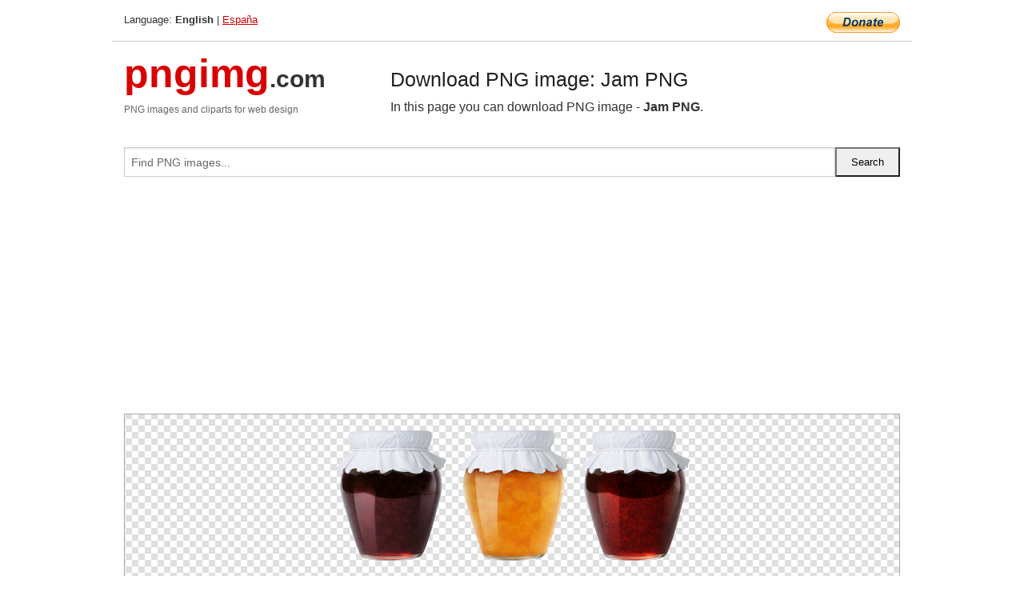

--- FILE ---
content_type: text/html; charset=UTF-8
request_url: https://pngimg.com/image/79669
body_size: 5395
content:
<!DOCTYPE html>
<html lang="en">
<head>
    <link rel="stylesheet" type="text/css" href="https://pngimg.com/distr/css/css.css"/>
    <title>Jam PNG transparent image download, size: 6888x8521px</title>
    <meta http-equiv="Content-Type" content="text/html; charset=utf-8"/>
    <meta name="viewport" content="width=device-width, initial-scale=1.0"/>
    <meta name="robots" content="index, follow"/>
    <meta name="keywords" content="Jam PNG size: 6888x8521px, Jam PNG images, PNG image: Jam PNG, free PNG image, Jam"/>
    <meta name="description" content="Jam PNG PNG image with transparent background, size: 6888x8521px. Jam PNG in high resolution. Download: https://pngimg.com/https://pngimg.com/uploads/jam/jam_PNG100.png"/>
    <meta name="google-site-verification" content="qcYfEN7AYS0t2uzuv1nfdpuWns53GYFbGG0rNLsatHM"/>
    <meta property="og:locale" content="en_US"/>
    <meta property="og:type" content="article"/>
    <meta property="og:title" content="Jam PNG image with transparent background"/>
    <meta property="og:description" content="Jam PNG PNG image. You can download PNG image Jam PNG, free PNG image, Jam PNG PNG"/>
    <meta property="og:url" content="https://pngimg.com/image/79669"/>
    <meta property="og:site_name" content="pngimg.com"/>
    <meta property="og:image" content="https://pngimg.com/uploads/jam/jam_PNG100.png"/>
    <meta name="twitter:card" content="summary"/>
    <meta name="twitter:description" content="Jam PNG PNG image. You can download PNG image Jam PNG, free PNG image, Jam PNG PNG"/>
    <meta name="twitter:title" content="Jam PNG image with transparent background"/>
    <meta name="twitter:image" content="https://pngimg.com/uploads/jam/jam_PNG100.png"/>
    <link rel="canonical"
          href="https://pngimg.com/image/79669"/>
    <link rel="shortcut icon" href="https://pngimg.com/favicon.ico"/>
        <script async src="https://pagead2.googlesyndication.com/pagead/js/adsbygoogle.js?client=ca-pub-0593512396584361"
            crossorigin="anonymous"></script>
        <script async custom-element="amp-auto-ads"
            src="https://cdn.ampproject.org/v0/amp-auto-ads-0.1.js">
    </script>
</head>
<body>
<amp-auto-ads type="adsense"
              data-ad-client="ca-pub-0593512396584361">
</amp-auto-ads>
<div class="row bottom_border">
    <div class="large-10 small-8 columns">
        Language: <b>English</b> | <a href="https://pngimg.es">España</a>
    </div>
    <div class="large-2 small-4 columns" style="text-align: right;">
        <a href="https://www.paypal.com/donate/?hosted_button_id=H269GXHKMEZBG" target="_blank"><img
                    src="/distr/img/btn_donate_lg.gif" style="border:0" alt="Donate"/></a>
    </div>
</div>
<div class="row top-logo">
    <div class="large-4 medium-4 small-12 columns logo_div" style="text-align:left;">
        <a href="/" class="none"><span class="logo"><span class="logo_title">pngimg</span>.com</span></a>
        <h1>PNG images and cliparts for web design</h1>
    </div>
    <div class="large-8 medium-8 small-12 columns" style="text-align:left;padding-top:30px;">
        <h1>Download PNG image: Jam PNG </h1>
     In this page you can download PNG image  - <strong>Jam PNG</strong>.<br/><br/>    </div>
</div>
<div class="row">
    <div class="large-12 columns search_form_div" itemscope="" itemtype="http://schema.org/WebSite">
        <link itemprop="url" href="https://pngimg.com"/>
        <form itemprop="potentialAction" itemscope="" itemtype="http://schema.org/SearchAction" method="get"
              action="https://pngimg.com/search_image/">
            <meta itemprop="target" content="https://pngimg.com/search_image/?search_image={search_image}"/>
            <div class="row collapse search_form">
                <div class="large-11 small-9 columns">
                    <input type="text" itemprop="query-input" name="search_image" value=""
                           placeholder="Find PNG images..."/>
                </div>
                <div class="large-1 small-3 columns">
                    <input type="submit" name="search_button" value="Search"/>
                </div>
            </div>
        </form>
    </div>
</div>
<div class="row">
    <div class="large-12 columns">
        <ins class="adsbygoogle"
     style="display:block"
     data-ad-client="ca-pub-0593512396584361"
     data-ad-slot="7194450127"
     data-ad-format="auto"
     data-full-width-responsive="true"></ins>
<script>
     (adsbygoogle = window.adsbygoogle || []).push({});
</script><div class="png_big" itemscope itemtype="http://schema.org/ImageObject">
                                    <img itemprop="contentUrl" data-original="https://pngimg.com/uploads/jam/jam_PNG100.png" src="https://pngimg.com/uploads/jam/jam_PNG100.png" alt="Jam PNG" title="Jam PNG" style="border:0;width:auto;width: 445px;max-height:550px;">                                          
                                    <meta itemprop="representativeOfPage" content="true">
                                    <meta itemprop="fileFormat" content="image/png">                                   
                                    <meta itemprop="contentSize" content="37352 kilo"/>                                   
                                    <meta itemprop="thumbnail" content="https://pngimg.com/uploads/jam/small/jam_PNG100.png" />
                                    <meta itemprop="width" content="6888" />
                                    <meta itemprop="height" content="8521" />
                                    <meta itemprop="usageInfo" content="https://pngimg.com/license" />
                                    <meta itemprop="name" content="Jam PNG" />
                                    <meta itemprop="image" content="https://pngimg.com/uploads/jam/jam_PNG100.png" />                                    
                                </div>   
                      
<div>
    <a href="/d/jam_PNG100.png" class="download_png" target="_blank" style="width:200px;">Download PNG image</a> <br/>
    Share image: <br/>
    <div class="share-buttons">
    <button
        class="facebook"
        onClick='window.open("https://www.facebook.com/sharer.php?u=https://pngimg.com/image/79669","sharer","status=0,toolbar=0,width=650,height=500");'
        title="Share in Facebook">
    </button>    
    <button
        class="telegram"
        onClick='window.open("https://telegram.me/share/url?url=https://pngimg.com/image/79669","sharer","status=0,toolbar=0,width=650,height=500");'
        title="Share in Telegram">
    </button>
    <button
        class="pinterest"
        onClick='window.open("https://ru.pinterest.com/pin/create/button/?url=https://pngimg.com/image/79669&media=http:https://pngimg.com/uploads/jam/small/jam_PNG100.png&description=Jam+PNG","sharer","status=0,toolbar=0,width=650,height=500");'       
        title="Pin">
    </button>
    <button
        class="twitter"
        onClick='window.open("https://twitter.com/intent/tweet?text=Jam PNG&url= https://pngimg.com/image/79669","sharer","status=0,toolbar=0,width=650,height=500");'
        title="Tweet">
    </button>
</div>

    <br/>
          <b>License:</b> <a class="black" href="https://pngimg.com/license" target="_blank">Attribution-NonCommercial 4.0 International (CC BY-NC 4.0)</a>
          <div style="font-size:12px;margin-top:8px;">
                                        
                                            Keywords: <span><a class="black" href="https://pngimg.com/uploads/jam/jam_PNG100.png">Jam PNG size: 6888x8521px, Jam PNG images, PNG image: Jam PNG, free PNG image, Jam</a></span><br/>
                                            Image category: <b>Jam</b><br/>
                							Format: <strong>PNG image with alpha (transparent)</strong><br/>
                							Resolution:  6888x8521<br/>
                							Size:  37352 kb<br/>
                                        </div>     
</div><ins class="adsbygoogle"
     style="display:block"
     data-ad-client="ca-pub-0593512396584361"
     data-ad-slot="7194450127"
     data-ad-format="auto"
     data-full-width-responsive="true"></ins>
<script>
     (adsbygoogle = window.adsbygoogle || []).push({});
</script><br/><h1>Jam PNG image with transparent background | jam_PNG100.png</h1>   
                                        <div><span itemscope itemtype="http://schema.org/BreadcrumbList">
       <span itemprop="itemListElement" itemscope itemtype="http://schema.org/ListItem">
          <a href="/" itemprop="item"><span itemprop="name">Home</span></a>
          <meta itemprop="position" content="1" />
        </span>
         &raquo; 
         <span itemprop="itemListElement" itemscope itemtype="http://schema.org/ListItem">
           <a href="/images/food/" itemprop="item"><span itemprop="name">FOOD & DRINKS</span></a>
           <meta itemprop="position" content="2" />
         </span>
          &raquo; 
         <span itemprop="itemListElement" itemscope itemtype="http://schema.org/ListItem"> 
           <a href="/images/food/jam/" itemprop="item"><span itemprop="name">Jam</span></a>
           <meta itemprop="position" content="3" />
          </span>
           &raquo;  
           <span itemprop="itemListElement" itemscope itemtype="http://schema.org/ListItem">
             <a href="/image/79669" itemprop="item"><span itemprop="name">Jam PNG</span></a>
             <meta itemprop="position" content="4" />
           </span>
         </span>
           <br/><br/></div>
                                       <p>This image has format <b>transparent PNG</b> with resolution <b>6888x8521</b>.<br/> You can <b>download</b> this image in best resolution from this page and use it for design and web design.</p> 
                                       <p><b>Jam PNG</b> with transparent background you can download for free, just click on download button. </p>                                                                          
                                        <br/> <br/>                <!-- PNGIMG2020 vertical -->
        <ins class="adsbygoogle"
             style="display:block"
             data-ad-client="ca-pub-0593512396584361"
             data-ad-slot="2654000182"
             data-ad-format="auto"></ins>
        <script>
            (adsbygoogle = window.adsbygoogle || []).push({});
        </script>
                <div class="row">
            <div class="large-12 columns main_content">
                <h1>More images of Jam</h1><ul class="small-block-grid-2 medium-block-grid-3 large-block-grid-4" itemscope itemtype="http://schema.org/ImageGallery"><li>
        <div class="png_png png_imgs" style="padding:15px;background:#fff !important;overflow:hidden;">
            <a href="https://shutterstock.7eer.net/c/3442943/560528/1305?u=https%3A%2F%2Fwww.shutterstock.com%2Fimage-photo%2Fjar-homemade-apple-jam-fresh-apples-2656910727" target="_blank"><img style="min-width:200px;max-width:242px;border:0;" src="https://image.shutterstock.com/image-vector/jar-homemade-apple-jam-fresh-260nw-2656910727.jpg" alt="A jar of homemade apple jam with fresh apples and jam on bread, presented in a cute style."  title="A jar of homemade apple jam with fresh apples and jam on bread, presented in a cute style."/></a>
         </div>   
         <div class="description_div">
            <div class="img_desc"><a href="https://shutterstock.7eer.net/c/3442943/560528/1305?u=https%3A%2F%2Fwww.shutterstock.com%2Fimage-photo%2Fjar-homemade-apple-jam-fresh-apples-2656910727"><b>A jar of homemade apple jam ...</b></a></div>
                                      <div class="row">
                                          <div class="large-6 columns res_size">
                                            Shutterstock.com
                                          </div>
                                          <div class="large-6 columns">
                                             <a href="https://shutterstock.7eer.net/c/3442943/560528/1305?u=https%3A%2F%2Fwww.shutterstock.com%2Fimage-photo%2Fjar-homemade-apple-jam-fresh-apples-2656910727" class="download_png">Download</a>
                                          </div>
                                       </div>
               </div>  					
            </li><li>
        <div class="png_png png_imgs" style="padding:15px;background:#fff !important;overflow:hidden;">
            <a href="https://shutterstock.7eer.net/c/3442943/560528/1305?u=https%3A%2F%2Fwww.shutterstock.com%2Fimage-photo%2Fvector-illustration-features-jar-raspberry-jam-2625157735" target="_blank"><img style="min-width:200px;max-width:242px;border:0;" src="https://image.shutterstock.com/image-vector/vector-illustration-features-jar-raspberry-260nw-2625157735.jpg" alt="A vector illustration features a jar of raspberry jam with a checkered lid, alongside a raspberry-covered toast slice and a knife."  title="A vector illustration features a jar of raspberry jam with a checkered lid, alongside a raspberry-covered toast slice and a knife."/></a>
         </div>   
         <div class="description_div">
            <div class="img_desc"><a href="https://shutterstock.7eer.net/c/3442943/560528/1305?u=https%3A%2F%2Fwww.shutterstock.com%2Fimage-photo%2Fvector-illustration-features-jar-raspberry-jam-2625157735"><b>A vector illustration featur...</b></a></div>
                                      <div class="row">
                                          <div class="large-6 columns res_size">
                                            Shutterstock.com
                                          </div>
                                          <div class="large-6 columns">
                                             <a href="https://shutterstock.7eer.net/c/3442943/560528/1305?u=https%3A%2F%2Fwww.shutterstock.com%2Fimage-photo%2Fvector-illustration-features-jar-raspberry-jam-2625157735" class="download_png">Download</a>
                                          </div>
                                       </div>
               </div>  					
            </li><li>
        <div class="png_png png_imgs" style="padding:15px;background:#fff !important;overflow:hidden;">
            <a href="https://shutterstock.7eer.net/c/3442943/560528/1305?u=https%3A%2F%2Fwww.shutterstock.com%2Fimage-photo%2Ftoast-blueberry-jam-breakfast-idea-2496104235" target="_blank"><img style="min-width:200px;max-width:242px;border:0;" src="https://image.shutterstock.com/image-photo/toast-blueberry-jam-breakfast-idea-260nw-2496104235.jpg" alt="Toast and blueberry jam, breakfast idea."  title="Toast and blueberry jam, breakfast idea."/></a>
         </div>   
         <div class="description_div">
            <div class="img_desc"><a href="https://shutterstock.7eer.net/c/3442943/560528/1305?u=https%3A%2F%2Fwww.shutterstock.com%2Fimage-photo%2Ftoast-blueberry-jam-breakfast-idea-2496104235"><b>Toast and blueberry jam, bre...</b></a></div>
                                      <div class="row">
                                          <div class="large-6 columns res_size">
                                            Shutterstock.com
                                          </div>
                                          <div class="large-6 columns">
                                             <a href="https://shutterstock.7eer.net/c/3442943/560528/1305?u=https%3A%2F%2Fwww.shutterstock.com%2Fimage-photo%2Ftoast-blueberry-jam-breakfast-idea-2496104235" class="download_png">Download</a>
                                          </div>
                                       </div>
               </div>  					
            </li><li>
        <div class="png_png png_imgs" style="padding:15px;background:#fff !important;overflow:hidden;">
            <a href="https://shutterstock.7eer.net/c/3442943/560528/1305?u=https%3A%2F%2Fwww.shutterstock.com%2Fimage-photo%2Fvector-illustration-set-honey-strawberry-jam-2384463093" target="_blank"><img style="min-width:200px;max-width:242px;border:0;" src="https://image.shutterstock.com/image-vector/vector-illustration-set-honey-strawberry-260nw-2384463093.jpg" alt="vector illustration of a set of honey, strawberry jam and marmalade in glass jars for banners, cards, flyers, social media wallpapers, etc."  title="vector illustration of a set of honey, strawberry jam and marmalade in glass jars for banners, cards, flyers, social media wallpapers, etc."/></a>
         </div>   
         <div class="description_div">
            <div class="img_desc"><a href="https://shutterstock.7eer.net/c/3442943/560528/1305?u=https%3A%2F%2Fwww.shutterstock.com%2Fimage-photo%2Fvector-illustration-set-honey-strawberry-jam-2384463093"><b>vector illustration of a set...</b></a></div>
                                      <div class="row">
                                          <div class="large-6 columns res_size">
                                            Shutterstock.com
                                          </div>
                                          <div class="large-6 columns">
                                             <a href="https://shutterstock.7eer.net/c/3442943/560528/1305?u=https%3A%2F%2Fwww.shutterstock.com%2Fimage-photo%2Fvector-illustration-set-honey-strawberry-jam-2384463093" class="download_png">Download</a>
                                          </div>
                                       </div>
               </div>  					
            </li><li itemprop="associatedMedia" itemscope itemtype="http://schema.org/ImageObject">
                            <meta itemprop="fileFormat" content="image/png">
                            <link itemprop="contentUrl" href="https://pngimg.com/uploads/jam/jam_PNG8.png">
                            <meta itemprop="keywords" content="Jam PNG">
            						<div class="png_png png_imgs">
                                      <a itemprop="url" href="https://pngimg.com/image/79577" title="Jam PNG" target="_blank"><img itemprop="thumbnail" src="https://pngimg.com/uploads/jam/small/jam_PNG8.png" data-original="https://pngimg.com/uploads/jam/small/jam_PNG8.png" alt="Jam PNG" style="padding-top:10px;border:0;" title="Jam PNG" /></a>
                                    </div>   
                                    <div class="description_div">
                                      <div class="img_desc" itemprop="description"><a href="https://pngimg.com/image/79577"><b>Jam PNG</b></a></div>
                                      
                                      <div class="row">
                                          <div class="large-6 columns res_size">
                                             Res.: 512x845 <br/> Size: 79 kb
                                          </div>
                                          <div class="large-6 columns">
                                             <a href="https://pngimg.com/image/79577" class="download_png">Download</a>
                                          </div>
                                      </div>                                     
                                    </div>  						
            				</li><li itemprop="associatedMedia" itemscope itemtype="http://schema.org/ImageObject">
                            <meta itemprop="fileFormat" content="image/png">
                            <link itemprop="contentUrl" href="https://pngimg.com/uploads/jam/jam_PNG142.png">
                            <meta itemprop="keywords" content="Jam PNG">
            						<div class="png_png png_imgs">
                                      <a itemprop="url" href="https://pngimg.com/image/79711" title="Jam PNG" target="_blank"><img itemprop="thumbnail" src="https://pngimg.com/uploads/jam/small/jam_PNG142.png" data-original="https://pngimg.com/uploads/jam/small/jam_PNG142.png" alt="Jam PNG" style="padding-top:10px;border:0;" title="Jam PNG" /></a>
                                    </div>   
                                    <div class="description_div">
                                      <div class="img_desc" itemprop="description"><a href="https://pngimg.com/image/79711"><b>Jam PNG</b></a></div>
                                      
                                      <div class="row">
                                          <div class="large-6 columns res_size">
                                             Res.: 500x589 <br/> Size: 72 kb
                                          </div>
                                          <div class="large-6 columns">
                                             <a href="https://pngimg.com/image/79711" class="download_png">Download</a>
                                          </div>
                                      </div>                                     
                                    </div>  						
            				</li><li itemprop="associatedMedia" itemscope itemtype="http://schema.org/ImageObject">
                            <meta itemprop="fileFormat" content="image/png">
                            <link itemprop="contentUrl" href="https://pngimg.com/uploads/jam/jam_PNG17.png">
                            <meta itemprop="keywords" content="Jam PNG">
            						<div class="png_png png_imgs">
                                      <a itemprop="url" href="https://pngimg.com/image/79586" title="Jam PNG" target="_blank"><img itemprop="thumbnail" src="https://pngimg.com/uploads/jam/small/jam_PNG17.png" data-original="https://pngimg.com/uploads/jam/small/jam_PNG17.png" alt="Jam PNG" style="padding-top:10px;border:0;" title="Jam PNG" /></a>
                                    </div>   
                                    <div class="description_div">
                                      <div class="img_desc" itemprop="description"><a href="https://pngimg.com/image/79586"><b>Jam PNG</b></a></div>
                                      
                                      <div class="row">
                                          <div class="large-6 columns res_size">
                                             Res.: 1170x1600 <br/> Size: 576 kb
                                          </div>
                                          <div class="large-6 columns">
                                             <a href="https://pngimg.com/image/79586" class="download_png">Download</a>
                                          </div>
                                      </div>                                     
                                    </div>  						
            				</li><li itemprop="associatedMedia" itemscope itemtype="http://schema.org/ImageObject">
                            <meta itemprop="fileFormat" content="image/png">
                            <link itemprop="contentUrl" href="https://pngimg.com/uploads/jam/jam_PNG9.png">
                            <meta itemprop="keywords" content="Jam PNG">
            						<div class="png_png png_imgs">
                                      <a itemprop="url" href="https://pngimg.com/image/79578" title="Jam PNG" target="_blank"><img itemprop="thumbnail" src="https://pngimg.com/uploads/jam/small/jam_PNG9.png" data-original="https://pngimg.com/uploads/jam/small/jam_PNG9.png" alt="Jam PNG" style="padding-top:10px;border:0;" title="Jam PNG" /></a>
                                    </div>   
                                    <div class="description_div">
                                      <div class="img_desc" itemprop="description"><a href="https://pngimg.com/image/79578"><b>Jam PNG</b></a></div>
                                      
                                      <div class="row">
                                          <div class="large-6 columns res_size">
                                             Res.: 500x500 <br/> Size: 276 kb
                                          </div>
                                          <div class="large-6 columns">
                                             <a href="https://pngimg.com/image/79578" class="download_png">Download</a>
                                          </div>
                                      </div>                                     
                                    </div>  						
            				</li><li itemprop="associatedMedia" itemscope itemtype="http://schema.org/ImageObject">
                            <meta itemprop="fileFormat" content="image/png">
                            <link itemprop="contentUrl" href="https://pngimg.com/uploads/jam/jam_PNG12.png">
                            <meta itemprop="keywords" content="Jam PNG">
            						<div class="png_png png_imgs">
                                      <a itemprop="url" href="https://pngimg.com/image/79581" title="Jam PNG" target="_blank"><img itemprop="thumbnail" src="https://pngimg.com/uploads/jam/small/jam_PNG12.png" data-original="https://pngimg.com/uploads/jam/small/jam_PNG12.png" alt="Jam PNG" style="padding-top:10px;border:0;" title="Jam PNG" /></a>
                                    </div>   
                                    <div class="description_div">
                                      <div class="img_desc" itemprop="description"><a href="https://pngimg.com/image/79581"><b>Jam PNG</b></a></div>
                                      
                                      <div class="row">
                                          <div class="large-6 columns res_size">
                                             Res.: 512x512 <br/> Size: 23 kb
                                          </div>
                                          <div class="large-6 columns">
                                             <a href="https://pngimg.com/image/79581" class="download_png">Download</a>
                                          </div>
                                      </div>                                     
                                    </div>  						
            				</li><li itemprop="associatedMedia" itemscope itemtype="http://schema.org/ImageObject">
                            <meta itemprop="fileFormat" content="image/png">
                            <link itemprop="contentUrl" href="https://pngimg.com/uploads/jam/jam_PNG35.png">
                            <meta itemprop="keywords" content="Jam PNG">
            						<div class="png_png png_imgs">
                                      <a itemprop="url" href="https://pngimg.com/image/79604" title="Jam PNG" target="_blank"><img itemprop="thumbnail" src="https://pngimg.com/uploads/jam/small/jam_PNG35.png" data-original="https://pngimg.com/uploads/jam/small/jam_PNG35.png" alt="Jam PNG" style="padding-top:10px;border:0;" title="Jam PNG" /></a>
                                    </div>   
                                    <div class="description_div">
                                      <div class="img_desc" itemprop="description"><a href="https://pngimg.com/image/79604"><b>Jam PNG</b></a></div>
                                      
                                      <div class="row">
                                          <div class="large-6 columns res_size">
                                             Res.: 512x512 <br/> Size: 12 kb
                                          </div>
                                          <div class="large-6 columns">
                                             <a href="https://pngimg.com/image/79604" class="download_png">Download</a>
                                          </div>
                                      </div>                                     
                                    </div>  						
            				</li><li itemprop="associatedMedia" itemscope itemtype="http://schema.org/ImageObject">
                            <meta itemprop="fileFormat" content="image/png">
                            <link itemprop="contentUrl" href="https://pngimg.com/uploads/jam/jam_PNG42.png">
                            <meta itemprop="keywords" content="Jam PNG">
            						<div class="png_png png_imgs">
                                      <a itemprop="url" href="https://pngimg.com/image/79611" title="Jam PNG" target="_blank"><img itemprop="thumbnail" src="https://pngimg.com/uploads/jam/small/jam_PNG42.png" data-original="https://pngimg.com/uploads/jam/small/jam_PNG42.png" alt="Jam PNG" style="padding-top:10px;border:0;" title="Jam PNG" /></a>
                                    </div>   
                                    <div class="description_div">
                                      <div class="img_desc" itemprop="description"><a href="https://pngimg.com/image/79611"><b>Jam PNG</b></a></div>
                                      
                                      <div class="row">
                                          <div class="large-6 columns res_size">
                                             Res.: 610x700 <br/> Size: 108 kb
                                          </div>
                                          <div class="large-6 columns">
                                             <a href="https://pngimg.com/image/79611" class="download_png">Download</a>
                                          </div>
                                      </div>                                     
                                    </div>  						
            				</li><li itemprop="associatedMedia" itemscope itemtype="http://schema.org/ImageObject">
                            <meta itemprop="fileFormat" content="image/png">
                            <link itemprop="contentUrl" href="https://pngimg.com/uploads/jam/jam_PNG65.png">
                            <meta itemprop="keywords" content="Jam PNG">
            						<div class="png_png png_imgs">
                                      <a itemprop="url" href="https://pngimg.com/image/79634" title="Jam PNG" target="_blank"><img itemprop="thumbnail" src="https://pngimg.com/uploads/jam/small/jam_PNG65.png" data-original="https://pngimg.com/uploads/jam/small/jam_PNG65.png" alt="Jam PNG" style="padding-top:10px;border:0;" title="Jam PNG" /></a>
                                    </div>   
                                    <div class="description_div">
                                      <div class="img_desc" itemprop="description"><a href="https://pngimg.com/image/79634"><b>Jam PNG</b></a></div>
                                      
                                      <div class="row">
                                          <div class="large-6 columns res_size">
                                             Res.: 490x600 <br/> Size: 341 kb
                                          </div>
                                          <div class="large-6 columns">
                                             <a href="https://pngimg.com/image/79634" class="download_png">Download</a>
                                          </div>
                                      </div>                                     
                                    </div>  						
            				</li></ul>            </div>
        </div>
        <div class="large-12 columns main_content">
            <h1>Jam</h1><p>
	<strong>Jam </strong>typically contains both the juice and flesh of a fruit or vegetable, although one cookbook defines it as a cooked and jelled puree. The term "jam" refers to a product made of whole fruit cut into pieces or crushed, then heated with water and sugar to activate its pectin before being put into containers:
</p>
<p>
	  "Jams are usually made from pulp and juice of one fruit, rather than a combination of several fruits. Berries and other small fruits are most frequently used, though larger fruits such as apricots, peaches, or plums cut into small pieces or crushed are also used for jams. Good jam has a soft even consistency without distinct pieces of fruit, a bright color, a good fruit flavor and a semi-jellied texture that is easy to spread but has no free liquid." – Berolzheimer R (ed) et al. (1959)
</p>
<p>
	  Pectin is mainly D-galacturonic acid connected by α (1–4) glycosidic linkages. The side chains of pectin may contain small amounts of other sugars such as L-fructose, D-glucose, D-mannose, and D-xylose. In jams, pectin is what thickens the final product via cross-linking of the large polymer chains.
</p>
<p>
	  Freezer jam is uncooked (or cooked less than 5 minutes), then stored frozen. It is popular in parts of North America for its very fresh taste.
</p>
<p>
	  Recipes without added pectin use the natural pectin in the fruit to set. Tart apples, sour blackberries, cranberries, currants, gooseberries, Concord grapes, soft plums, and quinces work well in recipes without added pectin.
</p>
<p>
	  Other fruits, such as apricots, blueberries, cherries, peaches, pineapple, raspberries, rhubarb, and strawberries are low in pectin. In order to set, or gel, they must be combined with one of the higher pectin fruits or used with commercially produced or homemade pectin. Use of added pectin decreases cooking time.
</p>
<p>
	  In Canada, fruit jam is categorized into two types: fruit jam and fruit jam with pectin. Both types contain fruit, fruit pulp or canned fruit and are boiled with water and a sweetening ingredient. Both must have 66% water-soluble solids. Fruit jam and fruit jam with pectin may contain a class II preservative, a pH adjusting agent or an antifoaming agent. Both types cannot contain apple or rhubarb fruit.
</p>
<p>
	  Though both types of jam are very similar, there are some differences in fruit percent, added pectin and added acidity. Fruit jam must have at least 45% fruit and may contain added pectin to compensate for the natural pectin level found in the fruit. Fruit jam with pectin need only contain 27% fruit and is allowed to contain added acidity to compensate for the natural acidity of the fruit.
</p>
<p>
	  Jam is created by boiling fruit, fruit pulp or canned fruit with water to and adding a sweetening ingredient. In Canada, jam must contain at least 45% of the named fruit and 66% water soluble solids. Jam may contain small amounts of pectin, pectinous preparation or acid ingredients if there is a deficiency in natural pectin. In Canada, Jam may also contain a class II preservative, a pH adjusting agent, an antifoaming agent and cannot contain any apple or rhubarb.
</p>
<p>
	  In this page you can download free PNG images: <strong>Jam PNG images free download</strong>
</p>        </div>
    </div>
</div>
</div>
<!-- Google tag (gtag.js) -->
<script async src="https://www.googletagmanager.com/gtag/js?id=G-9TJPV0DEQB"></script>
<script>
    window.dataLayer = window.dataLayer || [];
    function gtag(){dataLayer.push(arguments);}
    gtag('js', new Date());

    gtag('config', 'G-9TJPV0DEQB');
</script></body>
</html>



--- FILE ---
content_type: text/html; charset=utf-8
request_url: https://www.google.com/recaptcha/api2/aframe
body_size: 265
content:
<!DOCTYPE HTML><html><head><meta http-equiv="content-type" content="text/html; charset=UTF-8"></head><body><script nonce="q6t0qe4moscDRpzdFiMpoA">/** Anti-fraud and anti-abuse applications only. See google.com/recaptcha */ try{var clients={'sodar':'https://pagead2.googlesyndication.com/pagead/sodar?'};window.addEventListener("message",function(a){try{if(a.source===window.parent){var b=JSON.parse(a.data);var c=clients[b['id']];if(c){var d=document.createElement('img');d.src=c+b['params']+'&rc='+(localStorage.getItem("rc::a")?sessionStorage.getItem("rc::b"):"");window.document.body.appendChild(d);sessionStorage.setItem("rc::e",parseInt(sessionStorage.getItem("rc::e")||0)+1);localStorage.setItem("rc::h",'1768594234790');}}}catch(b){}});window.parent.postMessage("_grecaptcha_ready", "*");}catch(b){}</script></body></html>